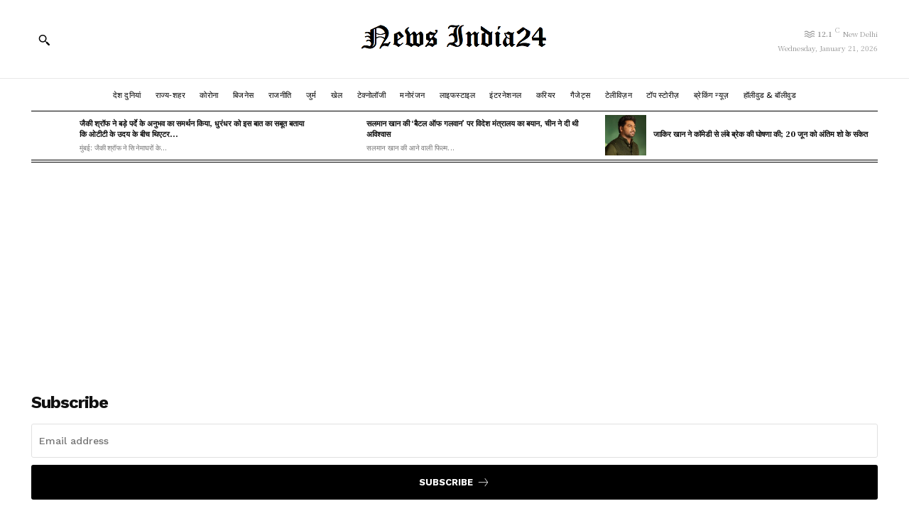

--- FILE ---
content_type: text/html; charset=utf-8
request_url: https://www.google.com/recaptcha/api2/aframe
body_size: 268
content:
<!DOCTYPE HTML><html><head><meta http-equiv="content-type" content="text/html; charset=UTF-8"></head><body><script nonce="ytywB2EGxeGjqHp6ZLo3gg">/** Anti-fraud and anti-abuse applications only. See google.com/recaptcha */ try{var clients={'sodar':'https://pagead2.googlesyndication.com/pagead/sodar?'};window.addEventListener("message",function(a){try{if(a.source===window.parent){var b=JSON.parse(a.data);var c=clients[b['id']];if(c){var d=document.createElement('img');d.src=c+b['params']+'&rc='+(localStorage.getItem("rc::a")?sessionStorage.getItem("rc::b"):"");window.document.body.appendChild(d);sessionStorage.setItem("rc::e",parseInt(sessionStorage.getItem("rc::e")||0)+1);localStorage.setItem("rc::h",'1768948234734');}}}catch(b){}});window.parent.postMessage("_grecaptcha_ready", "*");}catch(b){}</script></body></html>